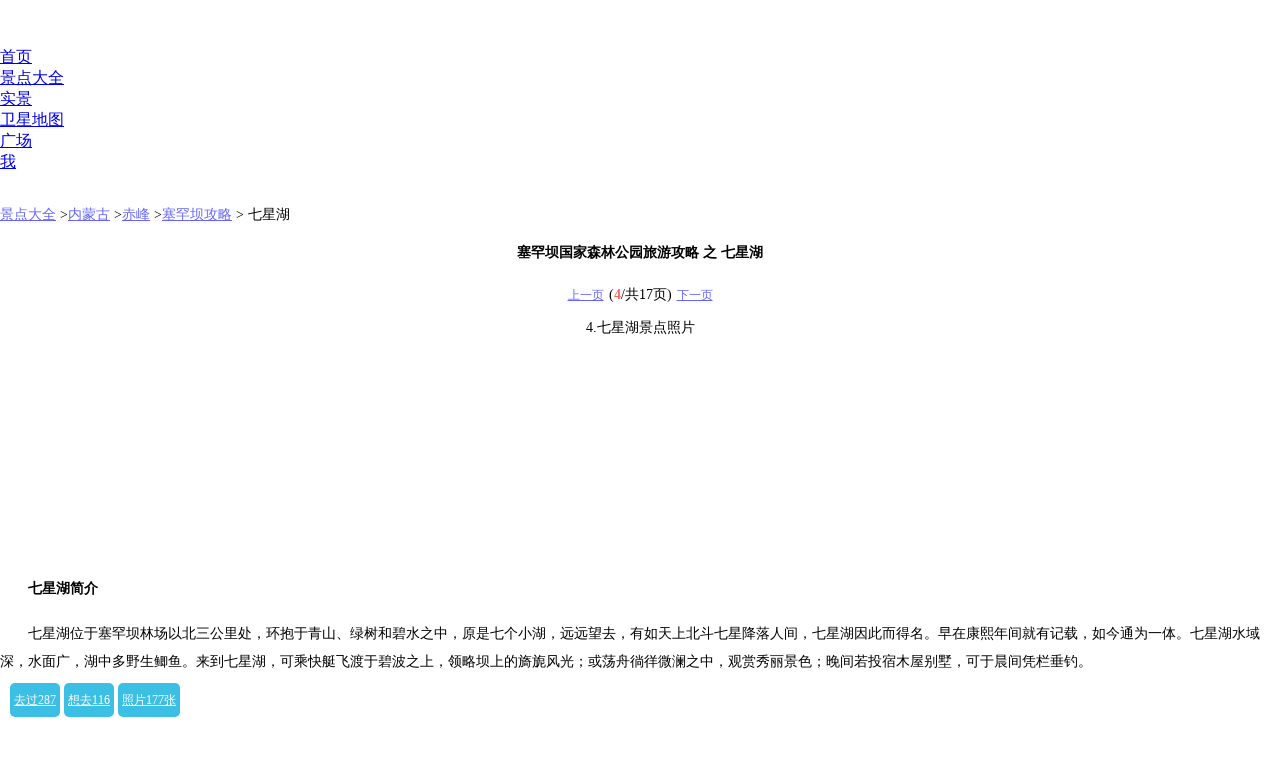

--- FILE ---
content_type: text/html; charset=UTF-8
request_url: https://m.meet99.com/jingdian-saihanbaguojiasenlingongyuan-49595.html
body_size: 6513
content:
<!DOCTYPE html><html><head><meta charset="UTF-8"><meta name="viewport" content="width=device-width; initial-scale=1.0; maximum-scale=1.0;user-scalable=0;"><meta http-equiv="content-type" content="text/html; charset=UTF-8"/><title>2026塞罕坝国家森林公园旅游攻略之七星湖-七星湖图文介绍</title><meta name="description" content="提供2026最新塞罕坝国家森林公园的七星湖的旅游攻略和图文介绍，包括网友旅游照片、门票价格、交通路线等。" /><meta name="keywords" content="塞罕坝国家森林公园七星湖图片,七星湖介绍,七星湖旅游攻略,七星湖旅游"/><link rel="canonical" href="https://www.meet99.com/jingdian-saihanbaguojiasenlingongyuan-49595.html" /><link rel="apple-touch-icon-precomposed" href="https://s.meet99.cn/newimg/logo3.png" /><meta name="apple-mobile-web-app-capable" content="yes"/><meta content="black" name="apple-mobile-web-app-status-bar-style"><meta content="telephone=no" name="format-detection"><style>  .arrow {
    margin:0;
    padding:0;
    display: inline-block;
    width: 18px;
    height: 18px;
    background: url('data:image/svg+xml;utf8,<svg xmlns="http://www.w3.org/2000/svg" width="24" height="24" viewBox="0 0 24 24"><path fill="red" d="M8 5v14l11-7z"/></svg>') no-repeat;
    background-size: contain;
    vertical-align: middle; /* 确保箭头与文本垂直对齐 */
  }
</style><base target="_top" /><link rel="stylesheet" type="text/css" href="https://s.meet99.cn/css/smgeneric.css?v=202104139.css" /><style>.roundbox{margin:0 1px;padding:10px;background:#FFF;border:0;-moz-border-radius: 3px;-webkit-border-radius: 3px;border-radius: 3px;clear:both;overflow:hidden;-moz-user-focus:ignore;-moz-user-input:disabled;-moz-user-select:none;line-height:200%;font-size:14px;}
.roundcorner{-moz-border-radius: 4px;-webkit-border-radius: 4px;border-radius: 4px;}
.roundbox span{color:#F00;}
.roundbox h1{font-size:14px;text-align:center;}
.roundbox h2{font-size:14px;text-align:left;padding-bottom:5px;}
.roundbox .img{margin:2px auto;text-align:center;}
.roundbox table.weatherindex{border-collapse:collapse;border:1px solid #ccc;}
.roundbox table.weatherindex td{  border:1px solid #ccc;}
#main .img{margin:0 auto;overflow:hidden;clear:both;float:none }
.imglist .img{margin:1px;}
h2{font-size:14px;}
.zl .img{border:3px solid #FFFFFF;margin:0;}
.zl .selected{border:3px solid #FF0000;margin:0;}</style>
<script type="text/javascript">try{window.et=8;window.startTime = new Date();window.nid=2;}catch(e){}</script>
<script type="application/ld+json">
	{
		"@context":"https://ziyuan.baidu.com/contexts/cambrian.jsonld",
		"@id":"https://m.meet99.com/jingdian-saihanbaguojiasenlingongyuan-49595.html",
		"appid":"1600692640012392",
		"title":"塞罕坝国家森林公园旅游攻略之七星湖-七.",
		"description":"提供2026最新塞罕坝国家森林公园的七星湖的旅游攻略和图文介绍，包括网友旅游照片、门票价格、交通路线等。",
		"pubDate":"2025-01-07T20:03:57"
	}
</script></head><body style="margin:auto;"><div id="header" style="height:46px;"><div id="logo" ></div></div><div id="mainmenu" style="top:20px;padding-top:1px;"><div><a href="/">首页</a></div><div class="select" ><a href="/lvyou">景点大全</a></div><div><a href="/shijing">实景</a></div><div><a href="/map">卫星地图</a></div><div><a href="/public">广场</a></div><div><a href="javascript:void(0)" onclick="logingo('/myspace/')">我</a></div><div id="searchbox" style="margin-left:30px;padding-top:4px;"><div class="searchicon" id="searchbtn" style="width:14px;height:14px;overflow:hidden;"></div></div></div><div id="content"><div id="main" class="roundbox"   style="padding:10px 0;margin:0;border-top:0;"><div><a href="/lvyou" style="color:#66F;">景点大全</a> ><a href="/lvyou-neimengu.html" style="color:#66F;">内蒙古</a> ><a href="/lvyou-chifeng.html" style="color:#66F;">赤峰</a> ><a href="/jingdian-saihanbaguojiasenlingongyuan.html" style="color:#66F;">塞罕坝攻略</a> > 七星湖</div><h1 style="margin-top:10px;">塞罕坝国家森林公园旅游攻略 之 七星湖</h1><div style="text-align:center;padding:5px 5px;"><a href="/jingdian-saihanbaguojiasenlingongyuan-49594.html" style="color:#66F;font-size:12px;margin-right:5px;">上一页</a>(<span style="font-weight:bold;font-size:14px;color:#F66;">4</span>/共17页)<a href="/jingdian-saihanbaguojiasenlingongyuan-49596.html" style="color:#66F;font-size:12px;margin-left:5px;">下一页</a></div><center><div class="img" l="01602N02R02F02L02J01601F02F01601A01F01601G01A02F01D01B01D01C01801G02J01C02G02J02H02K01G02K01B02K01701A02F02F01D01701F02I01E01502O02U02L" t="塞罕坝国家森林公园-七星湖照片"  style="width:359px;height:249px;" >4.七星湖景点照片</div></center><h2>　　七星湖简介</h2>　　七星湖位于塞罕坝林场以北三公里处，环抱于青山、绿树和碧水之中，原是七个小湖，远远望去，有如天上北斗七星降落人间，七星湖因此而得名。早在康熙年间就有记载，如今通为一体。七星湖水域深，水面广，湖中多野生鲫鱼。来到七星湖，可乘快艇飞渡于碧波之上，领略坝上的旖旎风光；或荡舟徜徉微澜之中，观赏秀丽景色；晚间若投宿木屋别墅，可于晨间凭栏垂钓。<div style="padding:10px;background:#FFF;height:25px;"><div  class="bar" n="4081" m="塞罕坝国家森林公园"  style="background:transparent"><a href="javascript:void(0)" style="background:#3cbfe5;padding:10px 4px;color:#FFF;font-size:12px;border-radius:5px;" class="roundcorner">去过287</a> <a href="javascript:void(0)" style="background:#3cbfe5;padding:10px 4px;color:#FFF;font-size:12px;border-radius:5px;" class="roundcorner">想去116</a> <a href="/album-saihanbaguojiasenlingongyuan.html" class="actived roundcorner" style="background:#3cbfe5;padding:10px 4px;color:#FFF;font-size:12px;border-radius:5px;" >照片177张</a></div></div><div style="padding-top:10px;background:#FFF;height:30px;text-align:center;"><a href="/navigation/baidu/saihanbaguojiasenlingongyuan.html" style="background:#3cbfe5;padding:10px 4px;color:#FFF;font-size:12px;margin-right:5px;border-radius:5px;" class="roundcorner">从您位置到塞罕坝</a> <a href="/map-saihanbaguojiasenlingongyuan.html" style="background:#3cbfe5;padding:10px 4px;color:#FFF;font-size:12px;margin-right:5px;border-radius:5px;" class="roundcorner">景区的卫星地图</a></div></div><div class="roundbox" style="padding:1px;"><div id="gad22" style="clear:both;background:#FFF;padding:10px 0 0 10px;margin:0 0 0 -8px;overflow-x:hidden;"></div><div style="padding:10px;background:#fcfcfc;font-size:14px;line-height:200%;"><h2>塞罕坝的景区简介：</h2>　　塞罕坝国家森林公园是中国北方最大的森林公园，在清朝属著名的皇家猎苑之一“木兰围场”的一部分。森林公园总面积41万亩，其中森林景观106万亩，草原景观20万亩，森林覆盖率75.2%。公园属寒温带季风气候，夏季气候凉爽，最高气温一般不超过25°C。这里动植物种类繁多，既可观赏，又可开展狩猎。全园规划6大类型景观，被誉为“水的源头，云的故乡，花的世界，林的海洋，珍禽异兽的天堂”。公园内山地高原交相呼应；丘陵曼甸连绵起伏；河流湖泊星罗棋布；森林草原交错相连。尤其是浩瀚的林海与大面积天然草原浑然一体，优美壮观。满、蒙、汉三民族人民聚居在一起，文化相互交融，民族风情浓厚。塞罕坝国家森林公园位于承德市围场县北部，北邻内蒙古自治区克什克腾镇，距承德市区240公里，距北京460公里。<h2>塞罕坝的门票价格：</h2>　　塞罕坝森林公园+御道口风景区130元<br>　　塞罕坝森林公园+御道口风景区+红松洼景区150元<br>　　塞罕塔30元<br>　　漂流78元<div onclick="showAdvice()" style="color:#96F;text-align:right;padding-right:20px;">信息纠错</div><h2>塞罕坝的开放时间：</h2>　　6月1日-10月8日 全天开放</div><div style="background:#FFF;padding:10px 0 0 10px;margin:0 0 0 -10px;overflow-x:hidden;" ></div><div class="roundbox" id="useralbums"><h2>塞罕坝的驴友照片（包含177张照片）</h2><div style="width:240px;height:120px;margin:0 auto;"><div class="img" style="width:240px;height:120px;" onclick="go2('/album-saihanbaguojiasenlingongyuan.html')"><img  src="https://i.meet99.cn/image/4e/b1/2a165b6e165cacf6d6c26259825a.jpg"  width="240" height="120"  alt="塞罕坝国家森林公园驴友相册"/><a href="/album-saihanbaguojiasenlingongyuan.html">包含177张照片</a></div></div></div><div class="roundbox imglist" style="clear:both;"><h2>塞罕坝的景观目录</h2><div style="padding-left:10px;"><div class="zl" style="clear:both;"><div style="color:#333;clear:both;"></div><div class="img" l="01602N02R02F02L02J01602J01B01602G01901601D01901G01B02H01A02K01D02I02H01G02J01A02H01A01901901G02K01A02I01E02G01901D01C01701801502O02U02L" style="width:60px;height:45px;" onclick="go2('/jingdian-saihanbaguojiasenlingongyuan.html')" ><a href="/jingdian-saihanbaguojiasenlingongyuan.html">首页</a></div><div class="img" l="01602N02R02F02L02J01601E01D01601C02G01601701802I01F01D01G01D02G01701B01E02K02G02J02J01G01B01B02G01C01A02F02K01D02F01F02J01F01502O02U02L" style="width:60px;height:45px;" onclick="go2('/jingdian-saihanbaguojiasenlingongyuan-49593.html')" ><a href="/jingdian-saihanbaguojiasenlingongyuan-49593.html">赛罕塔</a></div><div class="img" l="01602N02R02F02L02J01602F01701601E02G01601702G02G01G01F01B01E02I01702K02F01D02J01E02J02J02J01A01702K02G01F02K01A01C01801D01C01502O02U02L" style="width:60px;height:45px;" onclick="go2('/jingdian-saihanbaguojiasenlingongyuan-49594.html')" ><a href="/jingdian-saihanbaguojiasenlingongyuan-49594.html">月亮湖</a></div><div class="img selected" l="01602N02R02F02L02J01601B02I01601702I01602I02J01F01G01C02H01F01F01801B01D02F02G02I02F01802K01D02F02K01901902G01A01F02F01E01C01502O02U02L" style="width:60px;height:45px;" onclick="go2('/jingdian-saihanbaguojiasenlingongyuan-49595.html')" ><a href="/jingdian-saihanbaguojiasenlingongyuan-49595.html">七星湖</a></div><div class="img" l="01602N02R02F02L02J01601G02G01601E01A01601F02F02J02H01C01801E01702J01E01F01F02K01E01802I01F02J01C01901C01F01F01F01E01C02J02H01502O02U02L" style="width:60px;height:45px;" onclick="go2('/jingdian-saihanbaguojiasenlingongyuan-49596.html')" ><a href="/jingdian-saihanbaguojiasenlingongyuan-49596.html">泰丰湖</a></div><div class="img" l="01602N02R02F02L02J01602K01F01601E02H01601D01G01A01C01B02F01C02F02F02I01701F01801C02F01A02G02G01G02F01901D01D01A01B01D01901B01502O02U02L" style="width:60px;height:45px;" onclick="go2('/jingdian-saihanbaguojiasenlingongyuan-49597.html')" ><a href="/jingdian-saihanbaguojiasenlingongyuan-49597.html">治沙示范区</a></div><div class="img" l="01602N02R02F02L02J01601B01801601702I01602G01C01901802G02G01E02G01B02F01702G02K01B02G01D01G02K01B01G01701G02K01E01G01B01801D01502O02U02L" style="width:60px;height:45px;" onclick="go2('/jingdian-saihanbaguojiasenlingongyuan-49598.html')" ><a href="/jingdian-saihanbaguojiasenlingongyuan-49598.html">秋狄文化园</a></div><div class="img" l="01602N02R02F02L02J01602G01D01602K01B01602G02H02K02K01F01A01901B01F01C01A01A01G02G01F01E02I02K01D01C01A02I01801801A01F02F01G01502O02U02L" style="width:60px;height:45px;" onclick="go2('/jingdian-saihanbaguojiasenlingongyuan-49599.html')" ><a href="/jingdian-saihanbaguojiasenlingongyuan-49599.html">滦河源头</a></div><div class="img" l="01602N02R02F02L02J01601A02G01601C01D01601G01801801C01B02G02H01802K02J01C01701802I01B01F01G01801801F02G02F02H01F01702G01C01A01502O02U02L" style="width:60px;height:45px;" onclick="go2('/jingdian-saihanbaguojiasenlingongyuan-49600.html')" ><a href="/jingdian-saihanbaguojiasenlingongyuan-49600.html">金莲映日</a></div><div class="img" l="01602N02R02F02L02J01601D02J01601B02H01602H01D02I01F02I02G02H01801G01702J01E02H01E01A01802F02G02I01F01B02I01B01G01902H02I01F01502O02U02L" style="width:60px;height:45px;" onclick="go2('/jingdian-saihanbaguojiasenlingongyuan-49601.html')" ><a href="/jingdian-saihanbaguojiasenlingongyuan-49601.html">亮兵台</a></div><div class="img" l="01602N02R02F02L02J01602F01A01601G01B01601801C02H01702F01A01D01B01801D02J01E02G01A01901G02G01A01702F01802K01D01E02G01701F01A01502O02U02L" style="width:60px;height:45px;" onclick="go2('/jingdian-saihanbaguojiasenlingongyuan-49602.html')" ><a href="/jingdian-saihanbaguojiasenlingongyuan-49602.html">白桦林</a></div><div class="img" l="01602N02R02F02L02J01601D01C01601C01701602F01901C01A01902J02G01701A01D02I02F02K01901C01801C02I01G02J02K01G01G02H01E02H02I01701502O02U02L" style="width:60px;height:45px;" onclick="go2('/jingdian-saihanbaguojiasenlingongyuan-49603.html')" ><a href="/jingdian-saihanbaguojiasenlingongyuan-49603.html">尚海纪念林</a></div><div class="img" l="01602N02R02F02L02J01601F02G01601F02F01601801C02K01A01701F02I02I01F01F01A02F01F01D02H01801802K02I01701902K02F01C01E01C01D01801502O02U02L" style="width:60px;height:45px;" onclick="go2('/jingdian-saihanbaguojiasenlingongyuan-49604.html')" ><a href="/jingdian-saihanbaguojiasenlingongyuan-49604.html">大梨树沟</a></div><div class="img" l="01602N02R02F02L02J01602I01E01602J02H01601F01901701G01G01E01C02J01B01C01G01G01A01701E01C01902I01901G01A02K02F02F01G01802G02K01502O02U02L" style="width:60px;height:45px;" onclick="go2('/jingdian-saihanbaguojiasenlingongyuan-49605.html')" ><a href="/jingdian-saihanbaguojiasenlingongyuan-49605.html">草原</a></div><div class="img" l="01602N02R02F02L02J01602I01D01601C01A01601B01F01701802J01C02G02H01D01G01702H02F01902J01C02J02G02H01A02J01802J01901702J01E01B01502O02U02L" style="width:60px;height:45px;" onclick="go2('/jingdian-saihanbaguojiasenlingongyuan-49606.html')" ><a href="/jingdian-saihanbaguojiasenlingongyuan-49606.html">观湖亭</a></div><div class="img" l="01602N02R02F02L02J01601902J01601C01G01602K02F02J02H01802I02H02K02K01A02J01E02J02J01902I02G01801902G01G01G01F01701F02J01F01801502O02U02L" style="width:60px;height:45px;" onclick="go2('/jingdian-saihanbaguojiasenlingongyuan-49607.html')" ><a href="/jingdian-saihanbaguojiasenlingongyuan-49607.html">垂钓</a></div><div class="img" l="01602N02R02F02L02J01601802G01601F01A01602I01G01701701701B01902J01902K01D02H02G01702J01702F01B01802I02G01901801901902J01701C01502O02U02L" style="width:60px;height:45px;" onclick="go2('/jingdian-saihanbaguojiasenlingongyuan-49608.html')" ><a href="/jingdian-saihanbaguojiasenlingongyuan-49608.html">塞北佛石庙</a></div></div></div><div style="clear:both;"><h2>塞罕坝的周边景区...</h2><div style="padding-left:10px;"><div class="img" l="01602N02R02F02L02J01601801901601701B01602H02I01B01902I02H02I01D01C01902G02H01701901E01B01F02K01802K02J01701902K01901B02I01F01502O02U02L" t="<b>塞罕坝旅游攻略：</b>塞罕坝国家森林公园是中国北方最大的森林公园，位于承德坝上地区，在清朝属著名的皇家 ..."  style="width:60px;height:45px;" onclick="go2('/jingdian-saihanba.html')" ><a href="/jingdian-saihanba.html">塞罕坝</a></div><div class="img" l="01602N02R02F02L02J01601D01C01602K02J01601B01D01F02I01801B01901G02J01801F01702J02H01F01G01A01701A01E01E01701B01F02F01901G01701502O02U02L" t="<b>御道口旅游攻略：</b>御道口草原森林风景区位于承德市围场县西北部，距围场县城110公里，距承德市区26 ..."  style="width:60px;height:45px;" onclick="go2('/jingdian-yudaokou.html')" ><a href="/jingdian-yudaokou.html">御道口</a></div><div class="img" l="01602N02R02F02L02J01601802K01602H01A01602I01F01F01701F01B01E02J01702H02F02I01A01701B02K01801C01G01801702K01C02F02K01902H02J01502O02U02L" t="<b>木兰围场旅游攻略：</b>承德木兰围场绿茵如毡，坦荡无际，风吹草低见牛羊成群。极盯远眺，蓝天、白云与草原、 ..."  style="width:60px;height:45px;" onclick="go2('/jingdian-mulanweichang.html')" ><a href="/jingdian-mulanweichang.html">木兰围场</a></div><div class="img" l="01602N02R02F02L02J01601G01801601B02K01601E01702I01F01701A01B01A01C01901701901C01E02H01E01E01F02J01E02J01A01701802I01A01801E01502O02U02L" t="<b>将军泡子旅游攻略：</b>赤峰将军泡子是当年康熙皇帝亲征，击溃漠西葛尔丹叛军的地方。这里水面开阔，四面环山 ..."  style="width:60px;height:45px;" onclick="go2('/jingdian-jiangjunpaozi.html')" ><a href="/jingdian-jiangjunpaozi.html">将军泡子</a></div><div class="img" l="01602N02R02F02L02J01601E01701602F01701602H01901E01701801D01B01F02K01801F02H01B01E01801802G01A02F01A01902K01C01A02F01C01802F01502O02U02L" t="<b>乌兰布统草原旅游攻略：</b>赤峰市乌兰布统大草原是距北京最近的草原（距北京432公里），素有北京的后花园之称 ..."  style="width:60px;height:45px;" onclick="go2('/jingdian-wulanbutong.html')" ><a href="/jingdian-wulanbutong.html">乌兰布统草原</a></div><div class="img" l="01602N02R02F02L02J01602K01C01601902J01601801801801G02H02I02F02H02I01D01B02J02K01E02K02G01G01901801G02K02H01E02G01D02F02H02J01502O02U02L" t="<b>滦河上游国家级自然保护区旅游攻略：</b>河北滦河上游国家级自然保护区以森林生态系统的多样性和完整性、珍稀野生动植物和自然 ..."  style="width:60px;height:45px;" onclick="go2('/jingdian-luanheshangyou.html')" ><a href="/jingdian-luanheshangyou.html">滦河上游国家级自然保护区</a></div></div></div></div><div class="roundbox" style="text-align:center;"><a href="/jingdian-saihanbaguojiasenlingongyuan-49594.html" style="color:#66F;font-size:12px;margin-right:5px;">上一页</a>(<span style="font-weight:bold;font-size:14px;color:#F66;">4</span>/共17页)<a href="/jingdian-saihanbaguojiasenlingongyuan-49596.html" style="color:#66F;font-size:12px;margin-left:5px;">下一页</a><br><a href="/jingdian-saihanbaguojiasenlingongyuan.html" style="color:#66F;">返回景区首页</a></div></div><div id="gad2" style="clear:both;padding:0 0 20px 0;background:#FFFFFF;margin:0;"></div><div id="addwx" style="text-align:center;padding:5px 0;background:#FFF;margin-top:30px;">微信订阅：<a href="weixin://contacts/profile/gh_d379ecbc5d79" style="color:#000;font:arial;font-weight:bold;">相约久久</a>，赠送9000景点攻略。


</div><div id="footer" style="text-align:center;margin-bottom:50px;margin-top:0;"><div><a href="/exempt" target="_blank"><u>免责声明</u></a>&nbsp;2019&nbsp;<a href="/about" ><u>联系相约久久网</u></a>&nbsp;
<a href="/link" ><u>友情链接</u></a><br><a href="https://beian.miit.gov.cn" target=_blank >京ICP备09041951号</a> &nbsp; <a href="https://www.beian.gov.cn/">京公网安备11010802042820号</a><br> 当前手机版本 <a href="https://www.meet99.com/jingdian-saihanbaguojiasenlingongyuan-49595.html" style="color:#66C">访问电脑版</a></div><div onclick="showAdvice()" style="text-align:center;margin:0 auto;color:#66C;cursor:pointer;padding:5px;">本页内容纠错</div></div>
<script type="text/javascript" src="https://s.meet99.cn/js/jquery-1.8.3.min.js"></script>
<script type="text/javascript" src="https://s.meet99.cn/js/all.js?v=20210512.js"></script>
<script type="text/javascript">var fp='01602N02R02F02L02J01602G01D01601902F01601D01G01E02F01D02K02J01E02H01901A01B02J02H01801G02H02K01F01E02J01D01E02J01B01902J01G01502O02U02L';$("#main img").css("width","100%"); stat();</script><script>var _hmt = _hmt || [];(function() { var hm = document.createElement("script");  hm.async = true;hm.src = "https://hm.baidu.com/hm.js?9ee138b42a64fd1fee727659e189c033";var s = document.getElementsByTagName("script")[0]; s.parentNode.insertBefore(hm, s);})();</script><script>function shakeArrow() {
    const arrow = document.getElementById('arrow');
    if(!arrow)return;

    let position = 0;
    let direction = 1;

    setInterval(() => {
      if (position >= 3 || position <= -3) { // 减小抖动幅度以适应文本环境
        direction *= -1;
      }
      position += direction;
      arrow.style.transform = `translateX(${position}px)`;
    }, 50); // 每50毫秒移动一次
  }

  // 当页面加载完成后开始抖动
  shakeArrow();
</script></body></html>